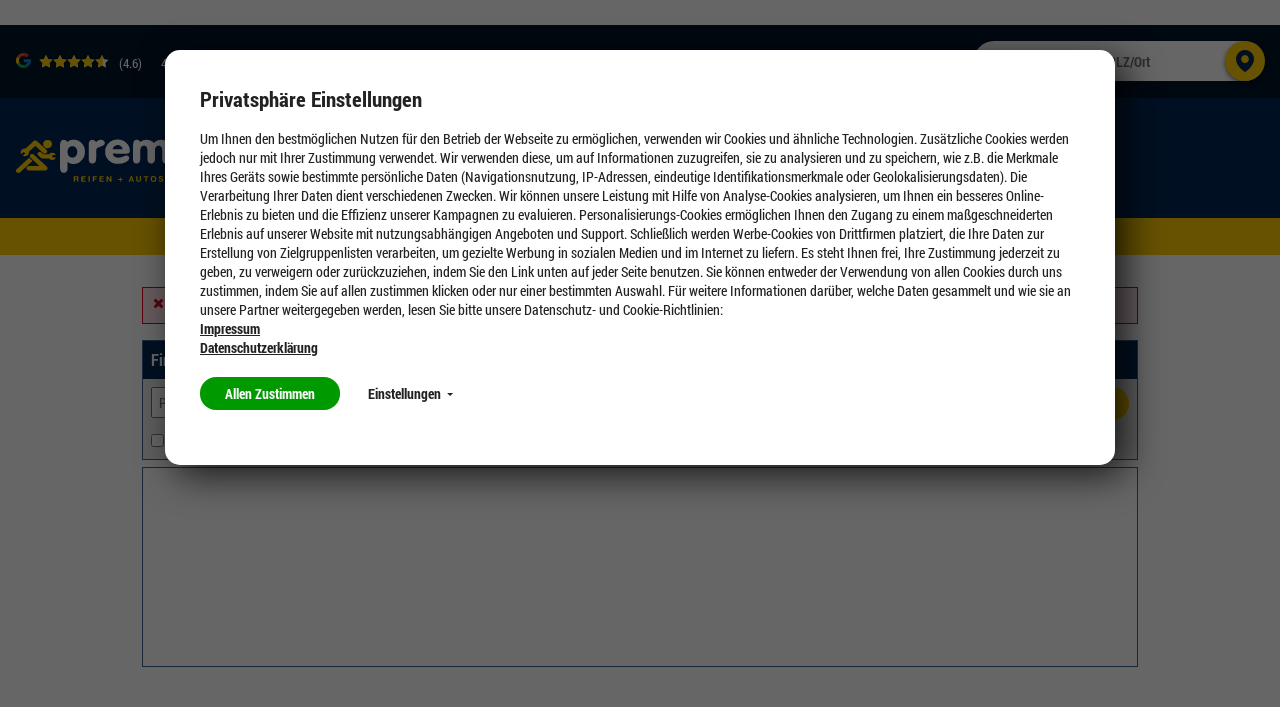

--- FILE ---
content_type: text/html;charset=UTF-8
request_url: https://www.premio.de/store-finder
body_size: 14477
content:
<!DOCTYPE HTML>
<!--[if IE 8]>         <html class="no-js ie8" lang="de"> <![endif]-->
<!--[if gt IE 8]><!--> <html class="no-js" lang="de"> <!--<![endif]-->
    <head>

        <meta charset="utf-8" />
        <meta http-equiv="X-UA-Compatible" content="IE=edge" />
        <meta name="viewport" content="width=device-width, initial-scale=1" />

        <script>

var gtmCode = '';
var cookie = readCookie('anonymous-consents');
var globalAnonymousCookies =  JSON.parse( decodeURIComponent(cookie));
dataLayer = [];


   gtmCode = "GTM-MHT76Q";


function refreshCookieState() {
	cookie = readCookie('anonymous-consents');
	globalAnonymousCookies =  JSON.parse( decodeURIComponent(cookie));	
}

function isNecessaryCookiesAccepted() {
    return (globalAnonymousCookies !== null);
}

function readCookie(name) {
    var nameEQ = name + "=";
    var ca = document.cookie.split(';');
    for(var i=0;i < ca.length;i++) {
        var c = ca[i];
        while (c.charAt(0)==' ') c = c.substring(1,c.length);
        if (c.indexOf(nameEQ) == 0) return c.substring(nameEQ.length,c.length);
    }
    return null;
}

function cookiesSet(name) {
	var cookieSet = false;
	if (globalAnonymousCookies !== null){
    	globalAnonymousCookies.forEach(function(entry) {
            if(entry.templateCode == name && entry.consentState == 'GIVEN') {
            	cookieSet = true;
            };
        });
	}
    return cookieSet;
}

function analyticsPushConsents() {
	if (globalAnonymousCookies !== null){
    	globalAnonymousCookies.forEach(function(entry) {
    		var code = entry.templateCode;
            if(entry.consentState == 'GIVEN') {
            	if (code == "cc_analytics"){
                    dataLayer.push({'cc_analytics': true});   
                    Cookies.set('cc_analytics', 'yes');
            	} else if (code == "cc_social"){
                    dataLayer.push({'cc_social': true});
                    Cookies.set('cc_social', 'yes');
                } else if (code == "cc_advertising"){
                    dataLayer.push({'cc_advertising': true});
                    Cookies.set('cc_advertising', 'yes');
                }
            } else {
                if (code == "cc_analytics"){
                    dataLayer.push({'cc_analytics': false});   
                    Cookies.remove('cc_analytics');
                } else if (code == "cc_social"){
                    dataLayer.push({'cc_social': false});
                    Cookies.remove('cc_social');
                } else if (code == "cc_advertising"){
                    dataLayer.push({'cc_advertising': false});
                    Cookies.remove('cc_advertising');
                }
            };
        });

        
	}
}

function loadGtmAnalytics() {
    if (!gtmCode) {
        return;
    }

    function loadGtm(w,d,s,l,i){w[l]=w[l]||[];w[l].push({'gtm.start':new Date().getTime(),event:'gtm.js'});var f=d.getElementsByTagName(s)[0],j=d.createElement(s),dl=l!='dataLayer'?'&l='+l:'';j.async=true;j.src='https://www.googletagmanager.com/gtm.js?id='+i+dl;f.parentNode.insertBefore(j,f);};
    loadGtm(window, document, 'script', 'dataLayer', gtmCode);
    analyticsPushConsents();
}

function loadAnalytics(calledAfterDomReady) {
	refreshCookieState();
	
    if (isNecessaryCookiesAccepted()) {
        loadGtmAnalytics();
    }
}

</script>




<title>Finden Sie Ihren Premio Partner! | Premio Reifen + Autoservice</title>

        <meta name="description" content="Ihre Premio Partner - immer in Ihrer Nähe!" />
            <meta name="robots" content="noindex,follow" />
            <meta name="google-site-verification" content="SX17DZ6mxvNMEgJIPI954NJdGUljRDWpwGW2ZswT1HQ">
        <link rel="shortcut icon" type="image/x-icon" media="all" href="/_ui/desktop/theme-premio-newci/img/favicon.ico" />
        		<link rel="shortcut icon" type="image/svg+xml" media="all" href="/_ui/desktop/theme-premio-newci/img/favicon.svg" />
        	<link rel="preload" href="/_ui/desktop/common/fonts/RobotoCondensed-Regular.woff" as="font" type="font/woff" crossorigin>
<link rel="preload" href="/_ui/desktop/common/fonts/RobotoCondensed-Bold.woff" as="font" type="font/woff" crossorigin>
<link rel="preload" href="/_ui/desktop/common/fonts/RobotoCondensed-BoldItalic.woff" as="font" type="font/woff" crossorigin>
<link rel="preload" href="/_ui/desktop/common/fonts/icons/fonts/icons.woff?foo" as="font" type="font/woff" crossorigin>

<link rel="preload" href="/_ui/desktop/theme-premio-newci/css/styles.min.css?v=2212026" as="style">
    	<link rel="stylesheet" href="/_ui/desktop/theme-premio-newci/css/styles.min.css?v=2212026" media="all" />
    <link rel="stylesheet" type="text/css" href="/_ui/addons/gdhscaptchaaddon/responsive/common/css/gdhscaptchaaddon.css" media="print" onload="this.media='all'"/>
<link rel="stylesheet" type="text/css" href="/_ui/addons/smarteditaddon/responsive/common/css/smarteditaddon.css" media="print" onload="this.media='all'"/>
<link rel="preload" href="/_ui/desktop/common/js/head.mod.min.js" as="script"/>

<script src="/_ui/desktop/common/js/head.mod.min.js"></script>

<script src="/_ui/addons/smarteditaddon/shared/common/js/webApplicationInjector.js" data-smartedit-allow-origin="gdhs-admin.cgi-labs.de:443"></script>



<!---->

</head>
    <body class="page-storefinderPage pageType-ContentPage template-pages-ResponsiveStoreFinderPageTemplate pageLabel-storefinder smartedit-page-uid-storefinderPage smartedit-page-uuid-eyJpdGVtSWQiOiJzdG9yZWZpbmRlclBhZ2UiLCJjYXRhbG9nSWQiOiJwcmVtaW9SZXNwb25zaXZlQ29udGVudENhdGFsb2ciLCJjYXRhbG9nVmVyc2lvbiI6Ik9ubGluZSJ9 smartedit-catalog-version-uuid-premioResponsiveContentCatalog/Online  page-storefinder-search language-de no-dealer-selected ">

        <script>

var gtmCode = '';
var cookie = readCookie('anonymous-consents');
var globalAnonymousCookies =  JSON.parse( decodeURIComponent(cookie));
dataLayer = [];


   gtmCode = "GTM-MHT76Q";


function refreshCookieState() {
	cookie = readCookie('anonymous-consents');
	globalAnonymousCookies =  JSON.parse( decodeURIComponent(cookie));	
}

function isNecessaryCookiesAccepted() {
    return (globalAnonymousCookies !== null);
}

function readCookie(name) {
    var nameEQ = name + "=";
    var ca = document.cookie.split(';');
    for(var i=0;i < ca.length;i++) {
        var c = ca[i];
        while (c.charAt(0)==' ') c = c.substring(1,c.length);
        if (c.indexOf(nameEQ) == 0) return c.substring(nameEQ.length,c.length);
    }
    return null;
}

function cookiesSet(name) {
	var cookieSet = false;
	if (globalAnonymousCookies !== null){
    	globalAnonymousCookies.forEach(function(entry) {
            if(entry.templateCode == name && entry.consentState == 'GIVEN') {
            	cookieSet = true;
            };
        });
	}
    return cookieSet;
}

function analyticsPushConsents() {
	if (globalAnonymousCookies !== null){
    	globalAnonymousCookies.forEach(function(entry) {
    		var code = entry.templateCode;
            if(entry.consentState == 'GIVEN') {
            	if (code == "cc_analytics"){
                    dataLayer.push({'cc_analytics': true});   
                    Cookies.set('cc_analytics', 'yes');
            	} else if (code == "cc_social"){
                    dataLayer.push({'cc_social': true});
                    Cookies.set('cc_social', 'yes');
                } else if (code == "cc_advertising"){
                    dataLayer.push({'cc_advertising': true});
                    Cookies.set('cc_advertising', 'yes');
                }
            } else {
                if (code == "cc_analytics"){
                    dataLayer.push({'cc_analytics': false});   
                    Cookies.remove('cc_analytics');
                } else if (code == "cc_social"){
                    dataLayer.push({'cc_social': false});
                    Cookies.remove('cc_social');
                } else if (code == "cc_advertising"){
                    dataLayer.push({'cc_advertising': false});
                    Cookies.remove('cc_advertising');
                }
            };
        });

        
	}
}

function loadGtmAnalytics() {
    if (!gtmCode) {
        return;
    }

    function loadGtm(w,d,s,l,i){w[l]=w[l]||[];w[l].push({'gtm.start':new Date().getTime(),event:'gtm.js'});var f=d.getElementsByTagName(s)[0],j=d.createElement(s),dl=l!='dataLayer'?'&l='+l:'';j.async=true;j.src='https://www.googletagmanager.com/gtm.js?id='+i+dl;f.parentNode.insertBefore(j,f);};
    loadGtm(window, document, 'script', 'dataLayer', gtmCode);
    analyticsPushConsents();
}

function loadAnalytics(calledAfterDomReady) {
	refreshCookieState();
	
    if (isNecessaryCookiesAccepted()) {
        loadGtmAnalytics();
    }
}

</script>











<div id="consent-management-alert" class="mod-cookie-consent-settings" data-consent-management-url="">

    <div class="mod-cookie-overlay">
    </div>

    <div class="mod-cookie-content">
        <div class="mod-cookie-wrapper">

            <h3>Privatsphäre Einstellungen</h3>

            <div class="mod-cookie-popup-intro">
                <p class='mod-cookie-show-more-data'>Um Ihnen den bestmöglichen Nutzen für den Betrieb der Webseite zu ermöglichen, verwenden wir Cookies und ähnliche Technologien. Zusätzliche Cookies werden jedoch nur mit Ihrer Zustimmung verwendet. Wir verwenden diese, um auf Informationen zuzugreifen, sie zu analysieren und zu speichern, wie z.B. die Merkmale Ihres Geräts sowie bestimmte persönliche Daten (Navigationsnutzung, IP-Adressen, eindeutige Identifikationsmerkmale oder Geolokalisierungsdaten). Die Verarbeitung Ihrer Daten dient verschiedenen Zwecken. Wir können unsere Leistung mit Hilfe von Analyse-Cookies analysieren, um Ihnen ein besseres Online-Erlebnis zu bieten und die Effizienz unserer Kampagnen zu evaluieren. Personalisierungs-Cookies ermöglichen Ihnen den Zugang zu einem maßgeschneiderten Erlebnis auf unserer Website mit nutzungsabhängigen Angeboten und Support. Schließlich werden Werbe-Cookies von Drittfirmen platziert, die Ihre Daten zur Erstellung von Zielgruppenlisten verarbeiten, um gezielte Werbung in sozialen Medien und im Internet zu liefern. Es steht Ihnen frei, Ihre Zustimmung jederzeit zu geben, zu verweigern oder zurückzuziehen, indem Sie den Link unten auf jeder Seite benutzen. Sie können entweder der Verwendung von allen Cookies durch uns zustimmen, indem Sie auf allen zustimmen klicken oder nur einer bestimmten Auswahl. Für weitere Informationen darüber, welche Daten gesammelt und wie sie an unsere Partner weitergegeben werden, lesen Sie bitte unsere Datenschutz- und Cookie-Richtlinien:  </p><button class="mod-cookie-show-more-btn transparent">Mehr anzeigen<span class="caret down"></span></button><p><a href="/impressum"><b>Impressum</b></a></p><p><a href="/datenschutz"><b>Datenschutzerklärung</b></a></p>
            </div>

            <p class="mod-cookie-buttons">
                <button class="accept-all-cookies">Allen Zustimmen</button>
                <button class="transparent cookie-details-toggle">Einstellungen <span class="caret down"></span></button>
            </p>

            <div class="mod-cookie-details">

                <div class="mod-cookie-details-content">
                    <form action="/selectedCookiesAccepted" class="consent-management-list__form" method="POST">
                        <div class="mod-cookie-details-content-element">
                            <div class="mod-cookie-details-content-element-top">
                                <h3 class="mod-cookie-details-content-element-name" id="necessary_cookies">Technisch notwendig</h3>
                                <div class="consent-management-list-element consentmanagement-bar alert alert-info consent-management-list__item"  data-code="" data-binding="expand-accordion-item">
                                    <label class="switch disabled consent-management-list__title container" aria-labelledby="necessary_cookies">
                                      <input type="checkbox" name="" checked="checked" class="consent-management-list__input">
                                      <span class="slider round"></span>
                                    </label>
                                </div>
                            </div>
                            <p class="mod-cookie-details-content-element-description">Diese Cookies sind zur Funktion der Website erforderlich und können in Ihrem System nicht deaktiviert werden. <ul><li>Session Cookies, zur Speicherung bestimmter Einstellungen des Nutzers, z.B. im Warenkorb</li><li>Cookies zur Zahlungsabwicklung</li><li>Messenger</li></ul></p>
                        </div>

                        
                            <div class="mod-cookie-details-content-element">
                                <div class="mod-cookie-details-content-element-top">
                                    <h3 class="mod-cookie-details-content-element-name" id="cc_advertising">Marketing</h3>
                                    <div class="consent-management-list-element consentmanagement-bar alert alert-info consent-management-list__item"  data-code="cc_advertising" data-binding="expand-accordion-item">
                                        <label class="switch consent-management-list__title container" aria-labelledby="cc_advertising">

                                          <input type="checkbox" name="cc_advertising" class="consent-management-list__input">
                                          <span class="slider round"></span>
                                        </label>
                                    </div>
                                </div>
                                <span class="mod-cookie-details-content-element-description">Wir nutzen diese Cookies, um Ihnen auf Ihre Interessen zugeschnittene Werbung anzuzeigen, innerhalb und außerhalb der Premio Website.<ul><li>Bewertung der erfolgreichsten Marketingkanäle</li><li>Sammeln von Benutzer-Feedback zur Verbesserung unserer Website</li><li>Erfassung Ihrer Interessen, um maßgeschneiderte Inhalte und Angebote anzubieten.</li><li>Steigerung der Relevanz von Online- und Social-Werbung für Sie</li><li>Identifizierung von Kundengruppen, die wir für bestimmte Produkte wiederholt ansprechen werden</li><li>Teilen von Daten mit unseren Werbe- und Social Media-Partnern über deren Drittanbieter-Cookies, um Ihren Interessen gerecht zu werden</li></ul></span>
                            </div>
                        
                            <div class="mod-cookie-details-content-element">
                                <div class="mod-cookie-details-content-element-top">
                                    <h3 class="mod-cookie-details-content-element-name" id="cc_analytics">Leistung</h3>
                                    <div class="consent-management-list-element consentmanagement-bar alert alert-info consent-management-list__item"  data-code="cc_analytics" data-binding="expand-accordion-item">
                                        <label class="switch consent-management-list__title container" aria-labelledby="cc_analytics">

                                          <input type="checkbox" name="cc_analytics" class="consent-management-list__input">
                                          <span class="slider round"></span>
                                        </label>
                                    </div>
                                </div>
                                <span class="mod-cookie-details-content-element-description">Diese Cookies ermöglichen es uns, Besuche und Verkehrsquellen zu zählen, damit wir die Leistung unserer Website messen und verbessern können. <ul><li>Beobachtung der Website-Nutzung und Optimierung der Benutzererfahrung</li><li>Analyse aggregierter Daten über die Nutzung der Website, um unsere Kunden besser zu verstehen.</li><li>Bewegungen wie Klicks und Scrollen mit der Maus</li><li>Verwendete Suchbegriffe, die zum Besuch der jeweiligen Seite führten</li></ul</span>
                            </div>
                        
                        <button class="accept-chosen-cookies secondary">Auswahl bestätigen</button>
                    </form>
                </div>
            </div>
        </div>
    </div>
</div><div class="page js-page">

            <a href="#content" class="accessbility">Zum Inhalt springen</a>
            <a href="#navigation" class="accessbility">Zum Navigationsmenü springen</a>

			<div class="back-to-top-wrapper">
				<a href="#top" class="back-to-top-link button" aria-label="Scroll to Top">
					<span class="btn btn-icon">
						<span class="icon icon-up"><img src="/_ui/desktop/common/img/Icons/Up.svg" alt="Up Icon Premio Reifen + Autoservice" onload="SVGInject(this)" /></span>
					</span>
				</a>
			</div>

            <header id="header" class="header">
                <div class="row header__top-row ">
	<div class="container container-large">
		<!-- GOOGLE RATING -->
	    












<div class="google-rating">

    <g-review-stars>
        <span class="google-stars-outer">
            <span class="google-stars-inner" style="width:64.39999999999999px;"></span>
        </span>
    </g-review-stars>
    
    <span class="google-rating-number">(4.6)</span>
    
    <span class="google-reviews">
        <a class="google-reviews__text textlink" href="/top-bewertet" target="_blank">
	            47320 
	            Google Rezensionen
	        </a>
    </span>
    
    
    
</div>
<ul class="mod-top-links">
    <li class="top-links__item">
	        <span class="top-links__item-icon"><img src="/_ui/desktop/common/img/Icons/calendar.svg" alt="Calendar Icon Premio Reifen + Autoservice" onload="SVGInject(this)" /></span>
	        <a class="top-links__item-link" href="/store-finder?withOtp=true">
	            Termin buchen</a>
	    </li>
	</ul><div class="mod-store-search-box" data-fallback-url="/store-finder">

            <div class="inner">

                   <form method="get" action="/store-finder">
                       <input aria-label="Werkstatt finden mit PLZ/Ort" type="text" name="q" placeholder="Werkstatt finden mit PLZ/Ort" />

                       <input type="hidden" name="latitude" value="0" class="lat" />
                       <input type="hidden" name="longitude" value="0" class="lng" />

                       <button class="button" type="submit"><span class="btn btn-icon"><span class="icon icon-location"><img src="/_ui/desktop/common/img/Icons/Location.svg" alt="Location Icon Premio Reifen + Autoservice" onload="SVGInject(this)" /></span></span></button>

                   </form>

            </div>

        </div>
    </div>
</div>

<div class="header__sticky-bar">
	<div class="row header__middle-row">
		<div class="container container-large ">
		    <div class="mod-sitelogo-wrapper">
    <div class="mod-sitelogo">

        <div class="inner">

                <a href="/">
                                <picture>
                                    <source media="(max-width: 480px)" srcset="/_ui/desktop/theme-premio-newci/img/logo.svg" />
                                    <img src="/_ui/desktop/theme-premio-newci/img/logo.svg" alt="Premio Reifen + Autoservice" />
                                </picture>
                            </a>
					    </div>
    </div>
</div>











    
        <div class="mod-top-navigation">

    <ul class="yCmsContentSlot">
<li class="l1  parent"><a href="/Reifen/205-55-R16/c/tires?q=:stocklevel:feature-width:205.0:feature-ratio:55.0:feature-diameter:16.0:category:winter-tires" >Reifen</a><div class="l1-hover">
			<div class="arrow-down"></div>
		</div>
		<ul class="l2">
			<li class="l2 nav-submenu-back"><a href="#">Zurück</a></li>
			<li class="l2 nav-submenu-current"><a href="/Reifen/205-55-R16/c/tires?q=:stocklevel:feature-width:205.0:feature-ratio:55.0:feature-diameter:16.0:category:winter-tires" >Reifen</a></li>
			<li class="l2"><span class="nav-submenu-title"><a
							href="#">Nach Reifenart</a></span> <ul class="l3">
										<li class="l3 nav-submenu-back"><a href="#">Zurück</a></li>
										<li class="l3 nav-submenu-current"><a href="#">Nach Reifenart</a></li>

										<li class="yCmsComponent l3">
<a href="/Reifen/205-55-R16/c/tires?q=:relevance:feature-width:205.0:feature-ratio:55.0:feature-diameter:16.0:category:winter-tires" >Winterreifen</a></li><li class="yCmsComponent l3">
<a href="/Reifen/205-55-R16/c/tires?q=:relevance:feature-width:205.0:feature-ratio:55.0:feature-diameter:16.0:category:allseason-tires" >Ganzjahresreifen</a></li><li class="yCmsComponent l3">
<a href="/Reifen/205-55-R16/c/tires?q=:relevance:feature-width:205.0:feature-ratio:55.0:feature-diameter:16.0:category:summer-tires" >Sommerreifen</a></li><li class="yCmsComponent l3">
<a href="/run-on-flat" >Runflat-Reifen</a></li><li class="yCmsComponent l3">
<a href="/uhp-reifen" >UHP-Reifen</a></li><li class="yCmsComponent l3">
<a href="/suv-reifen" >SUV-Reifen</a></li></ul>
								</li>
				<li class="l2"><span class="nav-submenu-title"><a
							href="#">Testsieger</a></span> <ul class="l3">
										<li class="l3 nav-submenu-back"><a href="#">Zurück</a></li>
										<li class="l3 nav-submenu-current"><a href="#">Testsieger</a></li>

										<li class="yCmsComponent l3">
<a href="/die-besten-winterreifen" >Testsieger Winterreifen</a></li><li class="yCmsComponent l3">
<a href="/testsieger/ganzjahresreifen" >Testsieger Ganzjahresreifen</a></li><li class="yCmsComponent l3">
<a href="/die-besten-sommerreifen" >Testsieger Sommerreifen</a></li></ul>
								</li>
				<li class="l2"><span class="nav-submenu-title"><a
							href="#">Marken</a></span> <ul class="l3">
										<li class="l3 nav-submenu-back"><a href="#">Zurück</a></li>
										<li class="l3 nav-submenu-current"><a href="#">Marken</a></li>

										<li class="yCmsComponent l3">
<a href="/goodyear-reifen" >Goodyear</a></li><li class="yCmsComponent l3">
<a href="/fulda-reifen" >Fulda</a></li><li class="yCmsComponent l3">
<a href="/cooper-reifen" >Cooper</a></li><li class="yCmsComponent l3">
<a href="/continental-reifen" >Continental</a></li><li class="yCmsComponent l3">
<a href="/michelin-reifen" >Michelin</a></li><li class="yCmsComponent l3">
<a href="/m/bridgestone" >Bridgestone</a></li><li class="yCmsComponent l3">
<a href="/marken" >Markenübersicht</a></li></ul>
								</li>
				<li class="l2"><span class="nav-submenu-title"><a
							href="#">Weitere Informationen</a></span> <ul class="l3">
										<li class="l3 nav-submenu-back"><a href="#">Zurück</a></li>
										<li class="l3 nav-submenu-current"><a href="#">Weitere Informationen</a></li>

										<li class="yCmsComponent l3">
<a href="/winterreifen-online-kaufen" >Alles über Winterreifen</a></li><li class="yCmsComponent l3">
<a href="/ganzjahresreifen-online-kaufen" >Alles über Ganzjahresreifen</a></li><li class="yCmsComponent l3">
<a href="/sommerreifen-online-kaufen" >Alles über Sommerreifen</a></li><li class="yCmsComponent l3">
<a href="/reifen-angebote" >Aktuelle Angebote</a></li><li class="yCmsComponent l3">
<a href="/aktionen" >Aktionen</a></li></ul>
								</li>
				<li class="l2"><span class="nav-submenu-title"><a
							href="#">Reifen für Elektroautos</a></span> <ul class="l3">
										<li class="l3 nav-submenu-back"><a href="#">Zurück</a></li>
										<li class="l3 nav-submenu-current"><a href="#">Reifen für Elektroautos</a></li>

										<li class="yCmsComponent l3">
<a href="/elektroauto/reifen-fuer-tesla" >Tesla</a></li><li class="yCmsComponent l3">
<a href="/elektroauto/reifen-fuer-vw-up" >VW up!</a></li><li class="yCmsComponent l3">
<a href="/elektroauto/reifen-fuer-vw-id3" >VW ID.3</a></li><li class="yCmsComponent l3">
<a href="/elektroauto/reifen-fuer-audi-etron" >Audi e-tron</a></li><li class="yCmsComponent l3">
<a href="/elektroauto/reifen-fuer-bmwi3" >BMW i3</a></li><li class="yCmsComponent l3">
<a href="/elektroauto/reifen-fuer-opel-corsa-e" >Opel Corsa-e</a></li><li class="yCmsComponent l3">
<a href="/elektroauto/reifen-fuer-renault-zoe" >Renault Zoe</a></li><li class="yCmsComponent l3">
<a href="/elektroauto/reifen-fuer-hyundai-kona" >Hyundai Kona</a></li><li class="yCmsComponent l3">
<a href="/elektroauto/reifen-fuer-smart-fortwo" >Smart Fortwo</a></li></ul>
								</li>
				</ul>
	</li><li class="l1  parent"><a href="/felgen" >Felgen</a><div class="l1-hover">
			<div class="arrow-down"></div>
		</div>
		<ul class="l2">
			<li class="l2 nav-submenu-back"><a href="#">Zurück</a></li>
			<li class="l2 nav-submenu-current"><a href="/felgen" >Felgen</a></li>
			<li class="l2"><span class="nav-submenu-title"><a
							href="#">Pkw Felgen</a></span> <ul class="l3">
										<li class="l3 nav-submenu-back"><a href="#">Zurück</a></li>
										<li class="l3 nav-submenu-current"><a href="#">Pkw Felgen</a></li>

										<li class="yCmsComponent l3">
<a href="/felgenkonfigurator" >Felgen online kaufen</a></li><li class="yCmsComponent l3">
<a href="/felgen/alufelgen" >Alufelgen kaufen</a></li><li class="yCmsComponent l3">
<a href="/felgen/stahlfelgen" >Stahlfelgen kaufen</a></li><li class="yCmsComponent l3">
<a href="/felgen/felgen-lexikon" >Felgen Lexikon</a></li></ul>
								</li>
				<li class="l2"><span class="nav-submenu-title"><a
							href="#">Felgenkonfigurator</a></span> <ul class="l3">
										<li class="l3 nav-submenu-back"><a href="#">Zurück</a></li>
										<li class="l3 nav-submenu-current"><a href="#">Felgenkonfigurator</a></li>

										<li class="yCmsComponent l3">
<a href="/felgen/erklaert-felgenkonfigurator" >Felgenkonfigurator erklärt</a></li><li class="yCmsComponent l3">
<a href="/felgenkonfigurator" >Felgenkonfigurator</a></li></ul>
								</li>
				<li class="l2"><span class="nav-submenu-title"><a
							href="#">Kompletträder</a></span> <ul class="l3">
										<li class="l3 nav-submenu-back"><a href="#">Zurück</a></li>
										<li class="l3 nav-submenu-current"><a href="#">Kompletträder</a></li>

										<li class="yCmsComponent l3">
<a href="/komplettraeder-kaufen" >Kompletträder kaufen</a></li><li class="yCmsComponent l3">
<a href="/sommerkomplettraeder-kaufen" >Sommerkompletträder</a></li><li class="yCmsComponent l3">
<a href="/ganzjahreskomplettraeder-kaufen" >Ganzjahreskompletträder</a></li><li class="yCmsComponent l3">
<a href="/winterkomplettraeder-kaufen" >Winterkompletträder</a></li></ul>
								</li>
				</ul>
	</li><li class="l1  parent"><a href="/werkstatt" >Werkstatt</a><div class="l1-hover">
			<div class="arrow-down"></div>
		</div>
		<ul class="l2">
			<li class="l2 nav-submenu-back"><a href="#">Zurück</a></li>
			<li class="l2 nav-submenu-current"><a href="/werkstatt" >Werkstatt</a></li>
			<li class="l2"><span class="nav-submenu-title"><a
							href="#">Autoservice</a></span> <ul class="l3">
										<li class="l3 nav-submenu-back"><a href="#">Zurück</a></li>
										<li class="l3 nav-submenu-current"><a href="#">Autoservice</a></li>

										<li class="yCmsComponent l3">
<a href="/werkstatt/autobatterie-service" >Autobatterie</a></li><li class="yCmsComponent l3">
<a href="/werkstatt/oelwechsel" >Ölwechsel</a></li><li class="yCmsComponent l3">
<a href="/autoservice/klimaservice" >Klimaservice</a></li><li class="yCmsComponent l3">
<a href="/ratgeber/inspektion" >Inspektion</a></li><li class="yCmsComponent l3">
<a href="/werkstatt/bremsen" >Bremsen</a></li><li class="yCmsComponent l3">
<a href="/werkstatt/hauptuntersuchung" >Hauptuntersuchung</a></li><li class="yCmsComponent l3">
<a href="/werkstatt/autoglas" >Autoglas</a></li><li class="yCmsComponent l3">
<a href="/werkstatt" >Weitere Autoservices</a></li></ul>
								</li>
				<li class="l2"><span class="nav-submenu-title"><a
							href="#">Reifenservice</a></span> <ul class="l3">
										<li class="l3 nav-submenu-back"><a href="#">Zurück</a></li>
										<li class="l3 nav-submenu-current"><a href="#">Reifenservice</a></li>

										<li class="yCmsComponent l3">
<a href="/reifenservice/reifenmontage" >Reifenmontage/Reifenwechsel</a></li><li class="yCmsComponent l3">
<a href="/reifenservice/reifeneinlagerung" >Reifen einlagern</a></li><li class="yCmsComponent l3">
<a href="/reifenservice/achsvermessung" >Achsvermessung</a></li><li class="yCmsComponent l3">
<a href="/reifenservice/reifen-auswuchten" >Auswuchten</a></li><li class="yCmsComponent l3">
<a href="/reifenservice/reifenentsorgung" >Reifenentsorgung</a></li><li class="yCmsComponent l3">
<a href="/reifenservice" >Weitere Reifenservices</a></li></ul>
								</li>
				<li class="l2"><span class="nav-submenu-title"><a
							href="#">Ratgeber</a></span> <ul class="l3">
										<li class="l3 nav-submenu-back"><a href="#">Zurück</a></li>
										<li class="l3 nav-submenu-current"><a href="#">Ratgeber</a></li>

										<li class="yCmsComponent l3">
<a href="/ratgeber/wann_reifen_wechseln" >Wann Reifen wechseln</a></li><li class="yCmsComponent l3">
<a href="/ratgeber/reifenprofiltiefe_messen" >Reifenprofiltiefe messen</a></li><li class="yCmsComponent l3">
<a href="/ratgeber/reifenkennzeichnung_bedeutung" >Reifenkennzeichnung Bedeutung</a></li><li class="yCmsComponent l3">
<a href="/ratgeber/kontroll_und_warnleuchten" >Kontroll- und Warnleuchten</a></li><li class="yCmsComponent l3">
<a href="/ratgeber/neue-reifen-regelung-2024" >Neue Reifen Regelung 2024</a></li><li class="yCmsComponent l3">
<a href="/ratgeber/reifendruck_pruefen" >Reifendruck prüfen</a></li><li class="yCmsComponent l3">
<a href="/ratgeber/winterreifen-im-sommer" >Winterreifen im Sommer</a></li><li class="yCmsComponent l3">
<a href="/ratgeber/reifenwechsel_anleitung" >Reifenwechsel Anleitung</a></li><li class="yCmsComponent l3">
<a href="/ratgeber" >Weitere Ratgeber Themen</a></li></ul>
								</li>
				</ul>
	</li><li class="l1  parent"><a href="/tuning" >Tuning</a><div class="l1-hover">
			<div class="arrow-down"></div>
		</div>
		<ul class="l2">
			<li class="l2 nav-submenu-back"><a href="#">Zurück</a></li>
			<li class="l2 nav-submenu-current"><a href="/tuning" >Tuning</a></li>
			<li class="l2"><span class="nav-submenu-title"><a
							href="#">Tuning an Fahrzeugen</a></span> <ul class="l3">
										<li class="l3 nav-submenu-back"><a href="#">Zurück</a></li>
										<li class="l3 nav-submenu-current"><a href="#">Tuning an Fahrzeugen</a></li>

										<li class="yCmsComponent l3">
<a href="/tuning/fahrzeuge/vw-golf-7-inspiration" >VW Golf VII Tuning</a></li></ul>
								</li>
				<li class="l2"><span class="nav-submenu-title"><a
							href="#">Reifen & Felgen</a></span> <ul class="l3">
										<li class="l3 nav-submenu-back"><a href="#">Zurück</a></li>
										<li class="l3 nav-submenu-current"><a href="#">Reifen & Felgen</a></li>

										<li class="yCmsComponent l3">
<a href="/felgenkonfigurator" >Felgenkonfigurator</a></li><li class="yCmsComponent l3">
<a href="/tuning/felgen" >Felgenübersicht</a></li><li class="yCmsComponent l3">
<a href="/tuning/hersteller" >Herstellerübersicht</a></li><li class="yCmsComponent l3">
<a href="/tuning/faq/wie-gross-duerfen-meine-raeder-sein" >FAQ: Wie groß dürfen meine Räder sein?</a></li></ul>
								</li>
				<li class="l2"><span class="nav-submenu-title"><a
							href="#">Zubehör</a></span> <ul class="l3">
										<li class="l3 nav-submenu-back"><a href="#">Zurück</a></li>
										<li class="l3 nav-submenu-current"><a href="#">Zubehör</a></li>

										<li class="yCmsComponent l3">
<a href="/tuning/fahrwerk-tuning" >Fahrwerkstechnik</a></li><li class="yCmsComponent l3">
<a href="/tuning/bremsen-tuning" >Bremsentechnik</a></li><li class="yCmsComponent l3">
<a href="/tuning/auspuff-tuning" >Sportauspuffanlagen</a></li></ul>
								</li>
				<li class="l2"><span class="nav-submenu-title"><a
							href="#">Premio Tuning</a></span> <ul class="l3">
										<li class="l3 nav-submenu-back"><a href="#">Zurück</a></li>
										<li class="l3 nav-submenu-current"><a href="#">Premio Tuning</a></li>

										<li class="yCmsComponent l3">
<a href="https://webkiosk.premio-tuning.de/"  target="_blank">Premio Tuning Katalog</a></li><li class="yCmsComponent l3">
<a href="https://shop.premio-tuning.de/"  target="_blank">Premio Tuning Shop</a></li><li class="yCmsComponent l3">
<a href="/tuning/news" >Tuning News</a></li><li class="yCmsComponent l3">
<a href="/tuning/motorsport" >Motorsport</a></li><li class="yCmsComponent l3">
<a href="/tuning/faq" >Tuning FAQ</a></li><li class="yCmsComponent l3">
<a href="/tuning/messen" >Messen</a></li></ul>
								</li>
				</ul>
	</li><li class="l1  parent"><a href="/aktuelles" >Unternehmen</a><div class="l1-hover">
			<div class="arrow-down"></div>
		</div>
		<ul class="l2">
			<li class="l2 nav-submenu-back"><a href="#">Zurück</a></li>
			<li class="l2 nav-submenu-current"><a href="/aktuelles" >Unternehmen</a></li>
			<li class="l2"><span class="nav-submenu-title"><a
							href="#">Unternehmen</a></span> <ul class="l3">
										<li class="l3 nav-submenu-back"><a href="#">Zurück</a></li>
										<li class="l3 nav-submenu-current"><a href="#">Unternehmen</a></li>

										<li class="yCmsComponent l3">
<a href="/verantwortung" >Verantwortung</a></li><li class="yCmsComponent l3">
<a href="/store-finder?withUtilityService=true" >Die nächste Premio Werkstatt finden</a></li><li class="yCmsComponent l3">
<a href="/franchise" >Franchise</a></li></ul>
								</li>
				<li class="l2"><span class="nav-submenu-title"><a
							href="#">Mobilitätsgarantie</a></span> <ul class="l3">
										<li class="l3 nav-submenu-back"><a href="#">Zurück</a></li>
										<li class="l3 nav-submenu-current"><a href="#">Mobilitätsgarantie</a></li>

										<li class="yCmsComponent l3">
<a href="/werkstatt/safe-mobility" >Mobilitätsgarantie</a></li></ul>
								</li>
				</ul>
	</li><li class="l1  parent"><a href="/geschaeftskunden" >Geschäftskunden</a><div class="l1-hover">
			<div class="arrow-down"></div>
		</div>
		<ul class="l2">
			<li class="l2 nav-submenu-back"><a href="#">Zurück</a></li>
			<li class="l2 nav-submenu-current"><a href="/geschaeftskunden" >Geschäftskunden</a></li>
			<li class="l2"><span class="nav-submenu-title"><a
							href="#">LKW-/NFZ-Service</a></span> <ul class="l3">
										<li class="l3 nav-submenu-back"><a href="#">Zurück</a></li>
										<li class="l3 nav-submenu-current"><a href="#">LKW-/NFZ-Service</a></li>

										<li class="yCmsComponent l3">
<a href="/lkw/lkw-reifenservice" >LKW-Reifenservice</a></li><li class="yCmsComponent l3">
<a href="/lkw/pannenservice" >Pannenservice</a></li><li class="yCmsComponent l3">
<a href="/lkw/mobiler-lkw-service" >Mobiler LKW-Service</a></li><li class="yCmsComponent l3">
<a href="/reifenservice/runderneuerung" >Runderneuerung</a></li></ul>
								<ul class="l3">
										<li class="l3 nav-submenu-back"><a href="#">Zurück</a></li>
										<li class="l3 nav-submenu-current"><a href="#">LKW-/NFZ-Service</a></li>

										</ul>
								</li>
				<li class="l2"><span class="nav-submenu-title"><a
							href="#">Flottenkunden</a></span> <ul class="l3">
										<li class="l3 nav-submenu-back"><a href="#">Zurück</a></li>
										<li class="l3 nav-submenu-current"><a href="#">Flottenkunden</a></li>

										<li class="yCmsComponent l3">
<a href="/flottenkunden" >Flottenkunden</a></li></ul>
								</li>
				<li class="l2"><span class="nav-submenu-title"><a
							href="#">Geschäftskunden</a></span> <ul class="l3">
										<li class="l3 nav-submenu-back"><a href="#">Zurück</a></li>
										<li class="l3 nav-submenu-current"><a href="#">Geschäftskunden</a></li>

										<li class="yCmsComponent l3">
<a href="/geschaeftskunden" >Geschäftskunden</a></li></ul>
								</li>
				</ul>
	</li><li class="l1 "></li><li class="l1  parent"><a href="https://jobs.premio.de/"  target="_blank">Jobs</a><div class="l1-hover">
			<div class="arrow-down"></div>
		</div>
		<ul class="l2">
			<li class="l2 nav-submenu-back"><a href="#">Zurück</a></li>
			<li class="l2 nav-submenu-current"><a href="https://jobs.premio.de/"  target="_blank">Jobs</a></li>
			<li class="l2"><span class="nav-submenu-title"><a
							href="#">Karriere bei Premio</a></span> <ul class="l3">
										<li class="l3 nav-submenu-back"><a href="#">Zurück</a></li>
										<li class="l3 nav-submenu-current"><a href="#">Karriere bei Premio</a></li>

										<li class="yCmsComponent l3">
<a href="https://jobs.premio.de/"  target="_blank">Jobs</a></li><li class="yCmsComponent l3">
<a href="https://karriere.premio.de/"  target="_blank">Karriere</a></li><li class="yCmsComponent l3">
<a href="https://warum.premio.de/"  target="_blank">5 Gründe für Premio</a></li></ul>
								</li>
				</ul>
	</li><li class="l1 "></li><li class="l1 "></li></ul></div>
    
    
<div class="mobile-nav"><a href="#" class="js-menu-link mobile-nav__link"><img src="/_ui/desktop/common/img/Icons/Hamburger.svg" alt="Hamburger Menu Icon Premio Reifen + Autoservice" onload="SVGInject(this)" /></a></div>
	            <div></div>
	        </div>
	</div>
	
	<div class="row header__bottom-row header__bottom-row--no-minicart">
	  <div class="mod-top-navigation-dropdown"><div class="container"></div></div>
	    <div class="container container-large">
	    
	    	<!-- DEALER HEADER -->
	    	













<div class="mod-dealer-header">

	
	
	
	
	    
	
	    
	
	    
	        <div class="dealer-header__info dealer-header__info--nodealer">
	            
	                
	                
	                    <span class="dealer-header__text mobile">
	                        Premio Reifen + Autoservice
	                    </span>
	                    <span class="dealer-header__text desktop">
	                        Reifen online bestellen + Servicetermin beim Premio-Partner vor Ort vereinbaren.
	                    </span>
	                
	             
	        </div>
	    
	

</div>
<!-- MINICART -->
	        
	        </div>
	
	</div>
</div>

<div class="row header__mobile-bottom-row">
		<!-- GOOGLE RATING -->
	    












<div class="google-rating">

    <g-review-stars>
        <span class="google-stars-outer">
            <span class="google-stars-inner" style="width:64.39999999999999px;"></span>
        </span>
    </g-review-stars>
    
    <span class="google-rating-number">(4.6)</span>
    
    <span class="google-reviews">
        <a class="google-reviews__text textlink" href="/top-bewertet" target="_blank">
	            47320 
	            Google Rezensionen
	        </a>
    </span>
    
    
    
</div>
</div>
</header>

            <div id="content" class="main-content">
            	<div class="container">
                	<div class="row">

        <div class="mod-message error">
            <div class="inner">
                <p>Es wurde kein Händler mit Ihren Suchkriterien gefunden.</p>
            </div>
        </div>
    <div class="yCmsContentSlot slot section1">
</div><div class="mod-storefinder-search">

	<form>

		<h2>Finden Sie Ihren Premio-Partner!</h2>

		<input type="text" name="q" aria-label="PLZ/Ort" placeholder="PLZ/Ort" value="" />
		<button type="submit" class="search"><span>Suchen</span></button>
		<button type="button" class="locateMe"><span>Händler in meiner Nähe</span></button>

		<input type="hidden" name="latitude" value="0" class="lat" />
		<input type="hidden" name="longitude" value="0" class="lng" />

        <ul class="filters">

            <li class="withShop">
              <input type="checkbox" id="storefinder-withShop" name="withShop" class="withShop" value="true"  />
              <label for="storefinder-withShop">&nbsp;mit Onlineshop</label>
            </li>

            <li class="withOtp">
              <input type="checkbox" id="storefinderwithOtp" name="withOtp" class="withOtp" value="true"  />
              <label for="storefinderwithOtp">&nbsp;mit Online-Terminvergabe</label>
            </li>

            <li class="withUtilityService">
                  <input type="checkbox" id="storefinder-utilityService" name="withUtilityService" class="withUtilityService" value="true"  />
                  <label for="storefinder-utilityService">&nbsp;mit Nutzfahrzeuge-Service</label>
                </li>
            </ul>

	</form>

</div><div class="mod-storefinder-map">

	<div class="map" id="storefinderMap"></div>

	<script>

        // Storefinder result items
		var jsconfig = jsconfig || {};
		jsconfig.storefinder = jsconfig.storefinder || {};

		

        jsconfig.storefinder.iconDefault = '/_ui/desktop/theme-premio-newci/img/maps-icon-shop.svg';
        jsconfig.storefinder.iconSecondary = '/_ui/desktop/theme-premio-newci/img/maps-icon-no-shop.svg';
        jsconfig.storefinder.iconOtherDealer = '/_ui/desktop/theme-premio-newci/img/maps-icon-other-dealer.svg';
        
        

		jsconfig.storefinder.results = [];

        

		
		// Storefinder language vars
		var jslang = jslang || {};
		jslang.storefinderErrorEnterLocation			= "Bitte geben Sie zuerst einen Ort ein.";
		jslang.storefinderErrorGeolocationDenied		= "Benutzer lehnte Standortabfrage ab.";
		jslang.storefinderErrorGeolocationUnavailable	= "Standortdaten sind nicht verfügbar.";
		jslang.storefinderErrorGeolocationTimeout		= "Die Standortabfrage dauerte zu lange (Time-out).";
		jslang.storefinderErrorGeolocationUnknown		= "Ein unbekannter Fehler trat auf.";
		jslang.storefinderErrorGeolocationNotfound		= "Der eingegebene Ort wurde leider nicht gefunden!";

	</script>

    <div class="swiper-container swiper-container-product-carousel">
 	<ul class="swiper-wrapper">
        </ul>
		<div class="swiper-button-next"></div>
		<div class="swiper-button-prev"></div>
		<div class="swiper-pagination"></div>
	</div>
</div>


</div>

</div>	
            </div>
			
            <footer id="footer" class="footer">
                











<div class="footer-component allfooter">
    
        <div class="footer-top">
            <div class="container container-large">
                <div class="row">
                    
                    <!-- Seals and socials -->
                    <div class="mod-footer-seals">

	<!-- Background Image -->
	<div class="inner">
		<div class="wrapper">
			<div class="text">
				<h3>Meistergeführte Werkstätten</h3>

				<h3 class="subheadline">250-mal in Deutschland</h3>
					</div>
			<div class="seals">

				<a href="/guetesiegel"><img src="/medias/Siegel-Ehrlicher-H-ndler-2025-Premio-Reifen-Autoservice-1-.png?context=bWFzdGVyfGltYWdlc3w0ODA3NnxpbWFnZS9wbmd8aW1hZ2VzL2hjNi9oODQvOTQ2NDg0MzE0MTE1MC5wbmd8ZjAxZDk2MDIxMjJiNGJkMWZjM2EyZTc2MzNjMTgxOWI0MDgxNDIyZmMxYmQ3NWU0YjQ5ZDY1NzcyMWUzOTdmOQ" alt="Siegel_Ehrlicher Händler 2025_Premio Reifen+Autoservice (1).png"></a>
				</div>
		</div>
	</div>
</div>
<div class="mod-footer-socials">
  <div class="inner">
    <div class="wrapper">
      <div class="text">
        <h3>Folgen Sie uns</h3>
        <h3 class="subheadline">Social Media</h3>
      </div>
      <div class="social-media-logos">
        
        <a href="https://www.facebook.com/premio.deutschland" target="_blank"><img src="/_ui/desktop/common/img/Logos/Facebook_Logo.svg" alt="Facebook" /></a>
        <a href="https://www.instagram.com/premio_tuning/" target="_blank"><img src="/_ui/desktop/common/img/Logos/Instagram_Logo.svg" alt="Instagram" /></a>
        <a href="https://www.youtube.com/channel/UCvd-tdmTohPzJFQDBx2eI-A" target="_blank" alt="Youtube">
              <img src="/_ui/desktop/common/img/Logos/Youtube_Logo.svg" alt="Youtube" />
            </a>
        </div>
    </div>
  </div>
</div>
</div>
            </div>
        </div>
        
        <div class="footer-menu">
            <div class="container container-large">
            <div class="mod-cms-footer -has-13-items">
                    <div class="row">
                        <div class="inner">
                            <ul class="l1 dropdown dropdown-single">
                                <div class="footer-left">
                                    <li class="l1">
                                              <a class="button dropdown-element" href="#"><h3 class="l1">
                                                  <span class="btn btn-icon btn-icon-secondary"><span class="icon icon-down"><img src="/_ui/desktop/common/img/Icons/Down.svg" alt="Down Icon Premio Reifen + Autoservice" onload="SVGInject(this)" /></span></span>Beliebteste Marken</h3>
                                              </a>
                                              <ul class="l2">
                                                <li class="yCmsComponent l2">
<a href="/goodyear-reifen" >Goodyear</a></li><li class="yCmsComponent l2">
<a href="/fulda-reifen" >Fulda</a></li><li class="yCmsComponent l2">
<a href="/cooper-reifen" >Cooper</a></li><li class="yCmsComponent l2">
<a href="/m/sava" >Sava</a></li><li class="yCmsComponent l2">
<a href="/m/debica" >Debica</a></li><li class="yCmsComponent l2">
<a href="/michelin-reifen" >Michelin</a></li><li class="yCmsComponent l2">
<a href="/m/bridgestone" >Bridgestone</a></li><li class="yCmsComponent l2">
<a href="/m/falken" >Falken</a></li><li class="yCmsComponent l2">
<a href="/continental-reifen" >Continental</a></li><li class="yCmsComponent l2">
<a href="/m/pirelli" >Pirelli</a></li></ul>
                                            </li>
                                    <li class="l1">
                                              <a class="button dropdown-element" href="#"><h3 class="l1">
                                                  <span class="btn btn-icon btn-icon-secondary"><span class="icon icon-down"><img src="/_ui/desktop/common/img/Icons/Down.svg" alt="Down Icon Premio Reifen + Autoservice" onload="SVGInject(this)" /></span></span>Beliebteste Winterreifen</h3>
                                              </a>
                                              <ul class="l2">
                                                <li class="yCmsComponent l2">
<a href="/winterreifen/goodyear-ultragrip-performance-3"  target="_blank">Goodyear UltraGrip Performance 3</a></li><li class="yCmsComponent l2">
<a href="/winterreifen/fulda-kristall-control-hp-2" >Fulda Kristall Control HP 2</a></li><li class="yCmsComponent l2">
<a href="/winterreifen/debica-frigo-hp2" >Debica Frigo HP2</a></li><li class="yCmsComponent l2">
<a href="/winterreifen/continental-winter-contact-ts-860" >Continental Winter Contact TS 860</a></li><li class="yCmsComponent l2">
<a href="/winterreifen/pirelli-cinturato-winter" >Pirelli Cinturato Winter</a></li><li class="yCmsComponent l2">
<a href="/ganzjahresreifen/goodyear-vector-4seasons" >Goodyear Vector 4Seasons</a></li><li class="yCmsComponent l2">
<a href="/winterreifen/michelin-alpin-6" >Michelin Alpin 6</a></li><li class="yCmsComponent l2">
<a href="https://www.premio.de/c/tires?q=:stocklevel:brand:FU:category:allseason-tires" >Fulda Multicontrol</a></li><li class="yCmsComponent l2">
<a href="/winterreifen/goodyear-ultragrip-performance-plus" >Goodyear Ultragrip Performance +</a></li><li class="yCmsComponent l2">
<a href="/winterreifen/goodyear-ultragrip-9-plus" >Goodyear Ultragrip 9+</a></li></ul>
                                            </li>
                                    <li class="l1">
                                              <a class="button dropdown-element" href="#"><h3 class="l1">
                                                  <span class="btn btn-icon btn-icon-secondary"><span class="icon icon-down"><img src="/_ui/desktop/common/img/Icons/Down.svg" alt="Down Icon Premio Reifen + Autoservice" onload="SVGInject(this)" /></span></span>Beliebteste Sommerreifen</h3>
                                              </a>
                                              <ul class="l2">
                                                <li class="yCmsComponent l2">
<a href="/goodyear-eagle-f1-asymmetric-6" >Goodyear Eagle F1 Asymmetric 6</a></li><li class="yCmsComponent l2">
<a href="/goodyear-eagle-f1-asymmetric-5" >Goodyear Eagle F1 Asymmetric 5</a></li><li class="yCmsComponent l2">
<a href="/goodyear-efficientgrip-performance2" >EfficientGrip Performance 2</a></li><li class="yCmsComponent l2">
<a href="/goodyear-vector-4seasons" >Vector 4Seasons</a></li><li class="yCmsComponent l2">
<a href="/fulda-sport-control2" >Fulda SportControl 2</a></li><li class="yCmsComponent l2">
<a href="/continental-premium-contact-6" >Continental PremiumContact 6</a></li><li class="yCmsComponent l2">
<a href="/sava-intensa-uhp2" >Sava Intensa UHP 2</a></li><li class="yCmsComponent l2">
<a href="/michelin-pilot-sport-4" >Michelin Pilot Sport 4</a></li><li class="yCmsComponent l2">
<a href="/pirelli-p-zero" >Pirelli P Zero</a></li><li class="yCmsComponent l2">
<a href="/uniroyal-rainsport-3" >Uniroyal Rainsport 3</a></li><li class="yCmsComponent l2">
<a href="/goodyear-vector-4seasons-gen3" >Goodyear Vector 4Seasons Gen.3</a></li></ul>
                                            </li>
                                    <li class="l1">
                                              <a class="button dropdown-element" href="#"><h3 class="l1">
                                                  <span class="btn btn-icon btn-icon-secondary"><span class="icon icon-down"><img src="/_ui/desktop/common/img/Icons/Down.svg" alt="Down Icon Premio Reifen + Autoservice" onload="SVGInject(this)" /></span></span>Reifenservice</h3>
                                              </a>
                                              <ul class="l2">
                                                <li class="yCmsComponent l2">
<a href="/reifenservice" >Reifenservice</a></li><li class="yCmsComponent l2">
<a href="/reifenservice/reifen-auswuchten" >Auswuchten</a></li><li class="yCmsComponent l2">
<a href="/reifenservice/achsvermessung" >Achsvermessung</a></li><li class="yCmsComponent l2">
<a href="/reifenservice/reifeneinlagerung" >Reifeneinlagerung</a></li><li class="yCmsComponent l2">
<a href="/reifenservice/reifenmontage" >Reifenmontage/Reifenwechsel</a></li><li class="yCmsComponent l2">
<a href="/reifenservice/raederwaesche" >Räderwäsche</a></li><li class="yCmsComponent l2">
<a href="/reifenservice/reifenentsorgung" >Reifenentsorgung</a></li><li class="yCmsComponent l2">
<a href="/reifenservice/radnabenreinigung" >Radnabenreinigung</a></li><li class="yCmsComponent l2">
<a href="/reifenservice/reifenversicherung" >Reifenversicherung</a></li><li class="yCmsComponent l2">
<a href="/reifenservice/reifendruckkontrollsystem" >Reifendruckkontrollsystem (RDKS)</a></li><li class="yCmsComponent l2">
<a href="/reifenservice/eu-reifenlabel" >EU Reifenlabel</a></li></ul>
                                            </li>
                                    <li class="l1">
                                              <a class="button dropdown-element" href="#"><h3 class="l1">
                                                  <span class="btn btn-icon btn-icon-secondary"><span class="icon icon-down"><img src="/_ui/desktop/common/img/Icons/Down.svg" alt="Down Icon Premio Reifen + Autoservice" onload="SVGInject(this)" /></span></span>Werkstatt</h3>
                                              </a>
                                              <ul class="l2">
                                                <li class="yCmsComponent l2">
<a href="/autoservice/abgasuntersuchung" >Abgasuntersuchung</a></li><li class="yCmsComponent l2">
<a href="/werkstatt/klimaservice" >Klimaservice</a></li><li class="yCmsComponent l2">
<a href="/werkstatt/autoglas" >Autoglas</a></li><li class="yCmsComponent l2">
<a href="/autoservice/bremsen" >Bremsen</a></li><li class="yCmsComponent l2">
<a href="/autoservice/hauptuntersuchung" >Hauptuntersuchung</a></li><li class="yCmsComponent l2">
<a href="/werkstatt/inspektion" >Inspektion</a></li><li class="yCmsComponent l2">
<a href="/werkstatt/safe-mobility" >Mobilitätsgarantie</a></li><li class="yCmsComponent l2">
<a href="/autoservice/oelwechsel" >Ölwechsel</a></li><li class="yCmsComponent l2">
<a href="/autoservice/sicherheitscheck" >Sicherheitscheck</a></li></ul>
                                            </li>
                                    <li class="l1">
                                              <a class="button dropdown-element" href="#"><h3 class="l1">
                                                  <span class="btn btn-icon btn-icon-secondary"><span class="icon icon-down"><img src="/_ui/desktop/common/img/Icons/Down.svg" alt="Down Icon Premio Reifen + Autoservice" onload="SVGInject(this)" /></span></span>Reifen</h3>
                                              </a>
                                              <ul class="l2">
                                                <li class="yCmsComponent l2">
<a href="/reifen-angebote" >Aktuelle Angebote</a></li><li class="yCmsComponent l2">
<a href="/reifen" >Reifen</a></li><li class="yCmsComponent l2">
<a href="/sommerreifen-online-kaufen" >Alles über Sommerreifen</a></li><li class="yCmsComponent l2">
<a href="/ganzjahresreifen-online-kaufen" >Alles über Ganzjahresreifen</a></li><li class="yCmsComponent l2">
<a href="/winterreifen-online-kaufen" >Alles über Winterreifen</a></li><li class="yCmsComponent l2">
<a href="/run-on-flat" >Runflat- und UHP-Reifen</a></li><li class="yCmsComponent l2">
<a href="/testsieger/ganzjahresreifen" >Die besten Ganzjahresreifen</a></li><li class="yCmsComponent l2">
<a href="/die-besten-winterreifen" >Die besten Winterreifen</a></li><li class="yCmsComponent l2">
<a href="/die-besten-sommerreifen" >Die besten Sommerreifen</a></li></ul>
                                            </li>
                                    <li class="l1">
                                              <a class="button dropdown-element" href="#"><h3 class="l1">
                                                  <span class="btn btn-icon btn-icon-secondary"><span class="icon icon-down"><img src="/_ui/desktop/common/img/Icons/Down.svg" alt="Down Icon Premio Reifen + Autoservice" onload="SVGInject(this)" /></span></span>Reifengrößen</h3>
                                              </a>
                                              <ul class="l2">
                                                <li class="yCmsComponent l2">
<a href="/Reifen/205-55-R16/c/tires?q=:stocklevel:feature-width:205.0:feature-ratio:55.0:feature-diameter:16.0:category:summer-tires" >205/55 R16</a></li><li class="yCmsComponent l2">
<a href="/Reifen/195-65-R15/c/tires?q=:stocklevel:feature-width:195.0:feature-ratio:65.0:feature-diameter:15.0:category:winter-tires" >195/65 R15</a></li><li class="yCmsComponent l2">
<a href="/Reifen/225-45-R17/c/tires?q=:stocklevel:feature-width:225.0:feature-ratio:45.0:feature-diameter:17.0:category:summer-tires" >225/45 R17</a></li><li class="yCmsComponent l2">
<a href="/Reifen/175-65-R14/c/tires?q=:stocklevel:feature-width:175.0:feature-ratio:65.0:feature-diameter:14.0" >175/65 R14</a></li><li class="yCmsComponent l2">
<a href="/Reifen/225-40-R18/c/tires?q=:stocklevel:feature-width:225.0:feature-ratio:40.0:feature-diameter:18.0" >225/40 R18</a></li><li class="yCmsComponent l2">
<a href="/Reifen/195-65-R15/c/tires?q=:stocklevel:feature-width:195.0:feature-ratio:65.0:feature-diameter:15.0:category:winter-tires" >195/65 R15</a></li><li class="yCmsComponent l2">
<a href="/c/tires?q=:stocklevel:feature-width:185.0:feature-ratio:60.0:feature-diameter:15.0:category:winter-tires" >185/60 R15</a></li><li class="yCmsComponent l2">
<a href="/Reifen/165-70-R14/c/tires?q=:stocklevel:feature-width:165.0:feature-ratio:70.0:feature-diameter:14.0" >165/70 R14</a></li><li class="yCmsComponent l2">
<a href="/Reifen/225-65-R17/c/tires?q=:stocklevel:feature-width:225.0:feature-ratio:65.0:feature-diameter:17.0:category:winter-tires" >225/65 R17</a></li></ul>
                                            </li>
                                    </div>
                                <div class="footer-right">
                                    <li class="l1">
                                              <a class="button dropdown-element" href="#"><h3 class="l1">
                                                  <span class="btn btn-icon btn-icon-secondary"><span class="icon icon-down"><img src="/_ui/desktop/common/img/Icons/Down.svg" alt="Down Icon Premio Reifen + Autoservice" onload="SVGInject(this)" /></span></span>Reifenservice in Ihrer Nähe</h3>
                                              </a>
                                              <ul class="l2">
                                                <li class="yCmsComponent l2">
<a href="/store-finder" >Premio in Ihrer Nähe</a></li><li class="yCmsComponent l2">
<a href="/reifen-hamburg" >Reifen in Hamburg</a></li><li class="yCmsComponent l2">
<a href="/reifen-koeln" >Reifen in Köln</a></li><li class="yCmsComponent l2">
<a href="/reifen-berlin" >Reifen in Berlin</a></li><li class="yCmsComponent l2">
<a href="/reifen-muenchen" >Reifen in München</a></li><li class="yCmsComponent l2">
<a href="/reifen-frankfurt" >Reifen in Frankfurt</a></li><li class="yCmsComponent l2">
<a href="/reifen-duesseldorf" >Reifen in Düsseldorf</a></li><li class="yCmsComponent l2">
<a href="/reifen-leipzig" >Reifen in Leipzig</a></li><li class="yCmsComponent l2">
<a href="/reifen-dresden" >Reifen in Dresden</a></li><li class="yCmsComponent l2">
<a href="/reifen-celle" >Reifen in Celle</a></li></ul>
                                            </li>
                                    <li class="l1">
                                              <a class="button dropdown-element" href="#"><h3 class="l1">
                                                  <span class="btn btn-icon btn-icon-secondary"><span class="icon icon-down"><img src="/_ui/desktop/common/img/Icons/Down.svg" alt="Down Icon Premio Reifen + Autoservice" onload="SVGInject(this)" /></span></span>Werkstatt in Ihrer Nähe</h3>
                                              </a>
                                              <ul class="l2">
                                                <li class="yCmsComponent l2">
<a href="/store-finder?withUtilityService=true" >Die nächste Premio Werkstatt finden</a></li><li class="yCmsComponent l2">
<a href="/autowerkstatt-berlin" >Werkstatt in Berlin</a></li><li class="yCmsComponent l2">
<a href="/autowerkstatt-duesseldorf" >Werkstatt in Düsseldorf</a></li><li class="yCmsComponent l2">
<a href="/autowerkstatt-frankfurt" >Werkstatt in Frankfurt</a></li><li class="yCmsComponent l2">
<a href="/autowerkstatt-hamburg" >Werkstatt in Hamburg</a></li><li class="yCmsComponent l2">
<a href="/autowerkstatt-koeln" >Werkstatt in Köln</a></li><li class="yCmsComponent l2">
<a href="/autowerkstatt-leipzig" >Werkstatt in Leipzig</a></li><li class="yCmsComponent l2">
<a href="/autowerkstatt-muenchen" >Werkstatt in München</a></li></ul>
                                            </li>
                                    <li class="l1">
                                              <a class="button dropdown-element" href="#"><h3 class="l1">
                                                  <span class="btn btn-icon btn-icon-secondary"><span class="icon icon-down"><img src="/_ui/desktop/common/img/Icons/Down.svg" alt="Down Icon Premio Reifen + Autoservice" onload="SVGInject(this)" /></span></span>LKW</h3>
                                              </a>
                                              <ul class="l2">
                                                <li class="yCmsComponent l2">
<a href="/store-finder?withUtilityService=true" >LKW Händlersuche</a></li><li class="yCmsComponent l2">
<a href="/lkw/lkw-reifenservice" >LKW-Reifenservice</a></li><li class="yCmsComponent l2">
<a href="/lkw/pannenservice" >Pannenservice</a></li><li class="yCmsComponent l2">
<a href="/lkw/mobiler-lkw-service" >Mobiler LKW-Service</a></li></ul>
                                            </li>
                                    <li class="l1">
                                              <a class="button dropdown-element" href="#"><h3 class="l1">
                                                  <span class="btn btn-icon btn-icon-secondary"><span class="icon icon-down"><img src="/_ui/desktop/common/img/Icons/Down.svg" alt="Down Icon Premio Reifen + Autoservice" onload="SVGInject(this)" /></span></span>Premio</h3>
                                              </a>
                                              <ul class="l2">
                                                <li class="yCmsComponent l2">
<a href="/unternehmen" >Unternehmen</a></li><li class="yCmsComponent l2">
<a href="/impressum" >Impressum</a></li><li class="yCmsComponent l2">
<a href="/datenschutz" >Datenschutz</a></li><li class="yCmsComponent l2">
<a href="/karriere-und-jobs" >Karriere und Jobs</a></li><li class="yCmsComponent l2">
<a href="/formulare" >Kontakt / Feedback</a></li><li class="yCmsComponent l2">
<a href="https://www.premio.de/franchise" >Franchise-Partner werden</a></li></ul>
                                            </li>
                                    <li class="l1">
                                              <a class="button dropdown-element" href="#"><h3 class="l1">
                                                  <span class="btn btn-icon btn-icon-secondary"><span class="icon icon-down"><img src="/_ui/desktop/common/img/Icons/Down.svg" alt="Down Icon Premio Reifen + Autoservice" onload="SVGInject(this)" /></span></span>Franchise</h3>
                                              </a>
                                              <ul class="l2">
                                                <li class="yCmsComponent l2">
<a href="/franchise" >Franchise</a></li></ul>
                                            </li>
                                    <li class="l1">
                                              <a class="button dropdown-element" href="#"><h3 class="l1">
                                                  <span class="btn btn-icon btn-icon-secondary"><span class="icon icon-down"><img src="/_ui/desktop/common/img/Icons/Down.svg" alt="Down Icon Premio Reifen + Autoservice" onload="SVGInject(this)" /></span></span>Jobs</h3>
                                              </a>
                                              <ul class="l2">
                                                <li class="yCmsComponent l2">
<a href="https://jobs.premio.de"  target="_blank">Jobs</a></li></ul>
                                            </li>
                                    </div>
                            </ul>
                        </div>
                    </div>
                </div>
            
                
                <!-- Footer Promotions -->
                <div class="mod-footer-promo">
      <div class="inner">
        <div class="wrapper">
          <div class="text">
            <a class="button dropdown-element" href="/c/tires?q=:stocklevel:brand:CP:category:summer-tires">
              <span class="btn btn-icon">
                <span class="icon icon-forward"><img src="/_ui/desktop/common/img/Icons/Forward.svg" alt="Forward Icon Premio Reifen + Autoservice" onload="SVGInject(this)" /></span>
              </span>
              <span>
                <h3>COOPER TIRES</h3>
                <h3 class="subheadline">Cooper Summer</h3>
                </span>
            </a>
          </div>
          <div class="img-wrapper">
              </div>
        </div>
      </div>
    </div></div>
        </div>
    <div class="footer-imprint">
        <div class="container container-large">
        <!-- Footer Imprint -->
            <div class="row">
                <!-- Footer Imprint Navigation -->
                
                <div class="mod-cms-imprint">
                    <div class="inner">
                        <ul class="l1">
                            <li class="yCmsComponent l1">
<a href="/impressum" >Impressum</a></li><li class="yCmsComponent l1">
<a href="/datenschutz" >Datenschutz</a></li><li class="yCmsComponent l1">
<a href="/barrierefreiheit" >Barrierefreiheit</a></li><li class="yCmsComponent l1">
                                <a href="#" class="mod-cookie-settings-link">Cookie Einstellungen</a>
                            </li>
                        </ul>
                    </div>
                </div>
                
                
                <!-- Footer Copyright -->
                <div class="copyright">
                        <div class="inner">
                            <p>&copy;&nbsp;2026&nbsp;
        
                              Premio Reifen + Autoservice</p>
                        </div>
                    </div>
                </div>
        </div>
    </div>

    
</div>
</footer>

        </div>

    <script>
    var jsconfig = jsconfig || {};
    jsconfig.foocfg = "bar from page config";
</script>

<script>
    var jslang = jslang || {};
    jslang.foolng = "bar from page language vars";
</script><script>
        /*<![CDATA[*/
        
        var ACC = { config: {} };
            ACC.config.contextPath = '';
            ACC.config.encodedContextPath = '';
            ACC.config.commonResourcePath = '\/_ui\/desktop\/common';
            ACC.config.themeResourcePath = '\/_ui\/desktop\/theme-premio';
            ACC.config.siteResourcePath = '\/_ui\/desktop\/site-premio';
            ACC.config.rootPath = '\/_ui\/desktop';
            ACC.config.CSRFToken = '';
            ACC.pwdStrengthVeryWeak = 'Sehr schwach';
            ACC.pwdStrengthWeak = 'Schwach';
            ACC.pwdStrengthMedium = 'Mittel';
            ACC.pwdStrengthStrong = 'Sicher';
            ACC.pwdStrengthVeryStrong = 'Sehr sicher';
            ACC.pwdStrengthUnsafePwd = 'password.strength.unsafepwd';
            ACC.pwdStrengthTooShortPwd = 'Zu kurz';
            ACC.pwdStrengthMinCharText = '';
            ACC.accessibilityLoading = 'Wird geladen... Bitte warten.';
            ACC.accessibilityStoresLoaded = 'Verkaufsstellen wurden geladen';
            ACC.config.googleApiKey='AIzaSyBQyEfrutbTbPNoui3G-2KRXGPn35ySx9E';
            ACC.config.googleApiVersion='';
            
            ACC.config.responsiveinstagramcVideoIcon='\/img\/Icons\/video.svg';
            ACC.config.responsiveinstagramCarouselAlbumIcon='\/img\/Icons\/intersection.svg';
            ACC.config.responsiveinstagramCommentIcon='\/img\/Icons\/comment.svg';
            ACC.config.responsiveinstagramHeartIcon='\/img\/Icons\/heart.svg';
            ACC.config.responsiveinstagramInstagramIcon='\/img\/Icons\/instagram.svg';
            ACC.config.responsiveInstagramBaseUrl='https:\/\/www.instagram.com\/';
            ACC.config.responsiveInstagramSdkLink='https:\/\/connect.facebook.net\/en_US\/sdk.js';
            ACC.config.responsiveInstagramApiVersion='v16.0';
            
            
            ACC.autocompleteUrl = '\/search\/autocompleteSecure';

            
            ACC.config.loginUrl = '\/login';

            
            ACC.config.authenticationStatusUrl = '\/authentication\/status';

            

            ACC.config.contextPath = "";
            ACC.config.encodedContextPath = "";
            ACC.config.commonResourcePath = "/_ui/desktop/common";
            ACC.config.themeResourcePath = "/_ui/desktop/theme-premio";
            ACC.config.siteResourcePath = "/_ui/desktop/site-premio";
            ACC.paymentErrors = {
                errorNoPaymentSelected: "Bitte wählen Sie eine Zahlmethode.",
                errorNoPaymentModeSelected: "Bitte wählen Sie eine Zahlmethode!",
                errorNoPaymentMethodSelected: "Bitte wählen Sie eine Zahlmethode (z.B. Kreditkartentyp)!",
                errorNoTermsCheckSelected: "Akzeptieren Sie die Allgemeinen Geschäftsbedingungen, um Ihre Bestellung aufgeben zu können.",
                errorDefault: "Ein Fehler trat auf - bitte versuchen Sie es erneut!"
            }

            

        /*]]>*/
    </script>
    <script>
    /*<![CDATA[*/
    ACC.addons = {};    //JS namespace for addons properties

    
    /*]]>*/
</script>
<script src="/_ui/shared/js/generatedVariables.js"></script>
<script src="/_ui/desktop/common/js/Imager.min.js"></script>
        <script type="text/javascript" src="/_ui/desktop/common/js/libs/jquery.currencies.min.js"></script>
        
        <script type="text/javascript" src="/_ui/desktop/common/js/acc.consent.js"></script>

        <script type="text/javascript" src="/_ui/desktop/common/js/_autoload.js"></script>
		
		<script src="/_ui/addons/gdhscaptchaaddon/responsive/common/js/gdhscaptchaaddon.js"></script>
		<script src="/_ui/addons/smarteditaddon/shared/common/js/reprocessPage.js"></script>
		<script src="/_ui/addons/smarteditaddon/shared/common/js/adjustComponentRenderingToSE.js"></script>
		<script src="/_ui/addons/smarteditaddon/responsive/common/js/smarteditaddon.js"></script>
		<script>
        // Storefinder result items
        var jsconfig = jsconfig || {};
        jsconfig.storefinder = jsconfig.storefinder || {};

        // Storefinder language vars
        var jslang = jslang || {};
        jslang.storefinderErrorEnterLocation            = "Bitte geben Sie zuerst einen Ort ein.";
        jslang.storefinderErrorGeolocationDenied        = "Benutzer lehnte Standortabfrage ab.";
        jslang.storefinderErrorGeolocationUnavailable   = "Standortdaten sind nicht verfügbar.";
        jslang.storefinderErrorGeolocationTimeout       = "Die Standortabfrage dauerte zu lange (Time-out).";
        jslang.storefinderErrorGeolocationUnknown       = "Ein unbekannter Fehler trat auf.";
        jslang.storefinderErrorGeolocationNotfound      = "Der eingegebene Ort wurde leider nicht gefunden!";

    </script>
    
    <script>
	if (typeof googleMapsRequested == "undefined") {
		var googleMapsRequested = false;
	}
	
	if (typeof googleMapsLoaded == "undefined") {
	    var googleMapsLoaded = false;
	    
	    function setGoogleMapsLoaded() {
	        googleMapsLoaded = true;
	    }
	}
 </script>
 
 <script>
	jQuery(document).ready(function (){
  				
		var cookiesGiven = false;
		var cookie = readCookie('anonymous-consents');
		var globalAnonymousCookies = JSON.parse(decodeURIComponent(cookie));
		var googleString = `//maps.googleapis.com/maps/api/js?loading=async&language=de&callback=setGoogleMapsLoaded&key=&key=`;
		
		if (globalAnonymousCookies) {
			globalAnonymousCookies.forEach(function(entry) {
			    if(entry.consentState !== null){
			    	cookiesGiven = true;
			    };
			});
		}
		
		if (cookiesGiven) {
			if (!googleMapsRequested) {
				var googleKey = "AIzaSyBQyEfrutbTbPNoui3G-2KRXGPn35ySx9E";
				var body = document.getElementsByTagName('body')[0];

				var script = document.createElement('script');
				script.src = googleString + googleKey;
				body.appendChild(script);
				
				googleMapsRequested = true;
			}
		} else {
			console.warn("no cookies accepted");
		}
	});
 </script>
 <script defer src="/_ui/desktop/common/js/body.mod.min.js?v=2212026"></script>

    </body>

</html>


--- FILE ---
content_type: image/svg+xml;charset=UTF-8
request_url: https://www.premio.de/_ui/desktop/common/img/Icons/Forward.svg
body_size: 934
content:
<?xml version="1.0" encoding="utf-8"?>
<!-- Generator: Adobe Illustrator 25.0.1, SVG Export Plug-In . SVG Version: 6.00 Build 0)  -->
<svg version="1.1" id="Ebene_1" xmlns="http://www.w3.org/2000/svg" xmlns:xlink="http://www.w3.org/1999/xlink" x="0px" y="0px"
	 viewBox="0 0 19 17" style="enable-background:new 0 0 19 17;" xml:space="preserve">
<style type="text/css">
	.st0{fill-rule:evenodd;clip-rule:evenodd;}
</style>
<g id="Symbols">
	<g id="Icons_x2F_Arrow-Forward-Right-Dark" transform="translate(4.000000, 0.000000)">
		
			<g id="Forward" transform="translate(5.500000, 8.500000) scale(-1, 1) translate(-5.500000, -8.500000) translate(-4.000000, 0.000000)">
			<path id="Combined-Shape" class="st0" d="M8.5,0.7l1.9,1.9L4.6,8.5l5.8,5.8l-1.9,1.9L0.7,8.5L8.5,0.7z M16.5,0.7l1.9,1.9
				l-5.8,5.8l5.8,5.8l-1.9,1.9L8.7,8.5L16.5,0.7z"/>
		</g>
	</g>
</g>
</svg>
